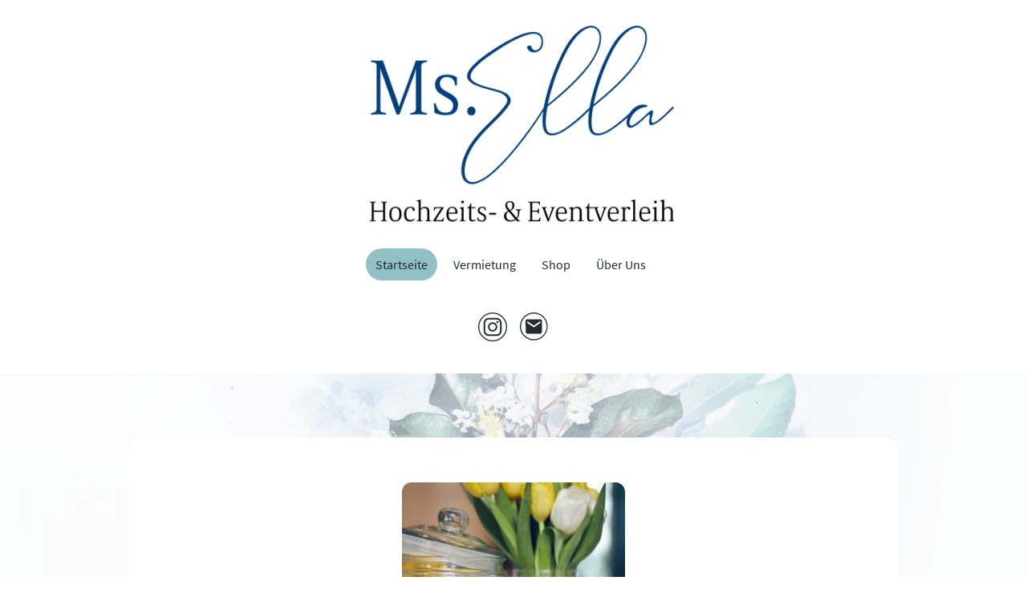

--- FILE ---
content_type: text/html
request_url: https://www.msella.de/
body_size: 13209
content:
<!DOCTYPE html>
<html lang="de">
    <head>
        <title >Startseite</title>
        
        <meta key="content" httpEquiv="Content-Type" content="text/html; charset=UTF-8" />
        <meta name="viewport" content="width=device-width, initial-scale=1.0"/>
        <meta name="generator" content="MyWebsite NOW"/>
        <meta charset="utf-8" />
        <link rel="shortcut icon" href="/favicon.ico?v=1631202154650" type="image/x-icon" />
        <link rel="icon" href="/favicon.ico?v=1631202154650" type="image/x-icon">
        <link rel="apple-touch-icon" sizes="180x180" href="/apple-touch-icon.png?v=1631202154650" type="image/png" />
        <link rel="icon" type="image/png" sizes="32x32" href="/favicon-32x32.png?v=1631202154650" type="image/png" />
        <link rel="icon" type="image/png" sizes="192x192" href="/android-chrome-192x192.png?v=1631202154650" type="image/png" />
        <link rel="icon" type="image/png" sizes="16x16" href="/favicon-16x16.png?v=1631202154650" type="image/png" />
        <link rel="manifest" href="/manifest.json?v=1631202154650">
        <style>.jss17{position:relative;box-sizing:border-box;padding-top:16px;padding-left:8px;padding-right:8px;padding-bottom:16px}.jss17:empty{padding-top:0;padding-left:0;padding-right:0;padding-bottom:0}@media (max-width:767.95px){.jss19{flex-grow:0;max-width:8.333333%;flex-basis:8.333333%}}@media (max-width:767.95px){.jss20{flex-grow:0;max-width:16.666667%;flex-basis:16.666667%}}@media (max-width:767.95px){.jss21{flex-grow:0;max-width:25%;flex-basis:25%}}@media (max-width:767.95px){.jss22{flex-grow:0;max-width:33.333333%;flex-basis:33.333333%}}@media (max-width:767.95px){.jss23{flex-grow:0;max-width:41.666667%;flex-basis:41.666667%}}@media (max-width:767.95px){.jss24{flex-grow:0;max-width:50%;flex-basis:50%}}@media (max-width:767.95px){.jss25{flex-grow:0;max-width:58.333333%;flex-basis:58.333333%}}@media (max-width:767.95px){.jss26{flex-grow:0;max-width:66.666667%;flex-basis:66.666667%}}@media (max-width:767.95px){.jss27{flex-grow:0;max-width:75%;flex-basis:75%}}@media (max-width:767.95px){.jss28{flex-grow:0;max-width:83.333333%;flex-basis:83.333333%}}@media (max-width:767.95px){.jss29{flex-grow:0;max-width:91.666667%;flex-basis:91.666667%}}@media (max-width:767.95px){.jss30{flex-grow:0;max-width:100%;flex-basis:100%}}@media (min-width:768px) and (max-width:1023.95px){.jss31{flex-grow:0;max-width:8.333333%;flex-basis:8.333333%}}@media (min-width:768px) and (max-width:1023.95px){.jss32{flex-grow:0;max-width:16.666667%;flex-basis:16.666667%}}@media (min-width:768px) and (max-width:1023.95px){.jss33{flex-grow:0;max-width:25%;flex-basis:25%}}@media (min-width:768px) and (max-width:1023.95px){.jss34{flex-grow:0;max-width:33.333333%;flex-basis:33.333333%}}@media (min-width:768px) and (max-width:1023.95px){.jss35{flex-grow:0;max-width:41.666667%;flex-basis:41.666667%}}@media (min-width:768px) and (max-width:1023.95px){.jss36{flex-grow:0;max-width:50%;flex-basis:50%}}@media (min-width:768px) and (max-width:1023.95px){.jss37{flex-grow:0;max-width:58.333333%;flex-basis:58.333333%}}@media (min-width:768px) and (max-width:1023.95px){.jss38{flex-grow:0;max-width:66.666667%;flex-basis:66.666667%}}@media (min-width:768px) and (max-width:1023.95px){.jss39{flex-grow:0;max-width:75%;flex-basis:75%}}@media (min-width:768px) and (max-width:1023.95px){.jss40{flex-grow:0;max-width:83.333333%;flex-basis:83.333333%}}@media (min-width:768px) and (max-width:1023.95px){.jss41{flex-grow:0;max-width:91.666667%;flex-basis:91.666667%}}@media (min-width:768px) and (max-width:1023.95px){.jss42{flex-grow:0;max-width:100%;flex-basis:100%}}@media (min-width:1024px){.jss43{flex-grow:0;max-width:8.333333%;flex-basis:8.333333%}}@media (min-width:1024px){.jss44{flex-grow:0;max-width:16.666667%;flex-basis:16.666667%}}@media (min-width:1024px){.jss45{flex-grow:0;max-width:25%;flex-basis:25%}}@media (min-width:1024px){.jss46{flex-grow:0;max-width:33.333333%;flex-basis:33.333333%}}@media (min-width:1024px){.jss47{flex-grow:0;max-width:41.666667%;flex-basis:41.666667%}}@media (min-width:1024px){.jss48{flex-grow:0;max-width:50%;flex-basis:50%}}@media (min-width:1024px){.jss49{flex-grow:0;max-width:58.333333%;flex-basis:58.333333%}}@media (min-width:1024px){.jss50{flex-grow:0;max-width:66.666667%;flex-basis:66.666667%}}@media (min-width:1024px){.jss51{flex-grow:0;max-width:75%;flex-basis:75%}}@media (min-width:1024px){.jss52{flex-grow:0;max-width:83.333333%;flex-basis:83.333333%}}@media (min-width:1024px){.jss53{flex-grow:0;max-width:91.666667%;flex-basis:91.666667%}}@media (min-width:1024px){.jss54{flex-grow:0;max-width:100%;flex-basis:100%}}@media (min-width:0px) and (max-width:767.95px){.jss56{margin-top:32px}}@media (min-width:768px) and (max-width:1023.95px){.jss56{margin-top:32px}}.jss68{display:flex;justify-content:center}@media (min-width:0px) and (max-width:767.95px){.jss68{position:static}}@media (min-width:768px) and (max-width:1023.95px){.jss68{position:static}}.jss119{position:relative;box-sizing:border-box;padding-top:16px;padding-left:8px;padding-right:8px;padding-bottom:16px}.jss119:empty{padding-top:0;padding-left:0;padding-right:0;padding-bottom:0}@media (max-width:767.95px){.jss121{flex-grow:0;max-width:8.333333%;flex-basis:8.333333%}}@media (max-width:767.95px){.jss122{flex-grow:0;max-width:16.666667%;flex-basis:16.666667%}}@media (max-width:767.95px){.jss123{flex-grow:0;max-width:25%;flex-basis:25%}}@media (max-width:767.95px){.jss124{flex-grow:0;max-width:33.333333%;flex-basis:33.333333%}}@media (max-width:767.95px){.jss125{flex-grow:0;max-width:41.666667%;flex-basis:41.666667%}}@media (max-width:767.95px){.jss126{flex-grow:0;max-width:50%;flex-basis:50%}}@media (max-width:767.95px){.jss127{flex-grow:0;max-width:58.333333%;flex-basis:58.333333%}}@media (max-width:767.95px){.jss128{flex-grow:0;max-width:66.666667%;flex-basis:66.666667%}}@media (max-width:767.95px){.jss129{flex-grow:0;max-width:75%;flex-basis:75%}}@media (max-width:767.95px){.jss130{flex-grow:0;max-width:83.333333%;flex-basis:83.333333%}}@media (max-width:767.95px){.jss131{flex-grow:0;max-width:91.666667%;flex-basis:91.666667%}}@media (max-width:767.95px){.jss132{flex-grow:0;max-width:100%;flex-basis:100%}}@media (min-width:768px) and (max-width:1023.95px){.jss133{flex-grow:0;max-width:8.333333%;flex-basis:8.333333%}}@media (min-width:768px) and (max-width:1023.95px){.jss134{flex-grow:0;max-width:16.666667%;flex-basis:16.666667%}}@media (min-width:768px) and (max-width:1023.95px){.jss135{flex-grow:0;max-width:25%;flex-basis:25%}}@media (min-width:768px) and (max-width:1023.95px){.jss136{flex-grow:0;max-width:33.333333%;flex-basis:33.333333%}}@media (min-width:768px) and (max-width:1023.95px){.jss137{flex-grow:0;max-width:41.666667%;flex-basis:41.666667%}}@media (min-width:768px) and (max-width:1023.95px){.jss138{flex-grow:0;max-width:50%;flex-basis:50%}}@media (min-width:768px) and (max-width:1023.95px){.jss139{flex-grow:0;max-width:58.333333%;flex-basis:58.333333%}}@media (min-width:768px) and (max-width:1023.95px){.jss140{flex-grow:0;max-width:66.666667%;flex-basis:66.666667%}}@media (min-width:768px) and (max-width:1023.95px){.jss141{flex-grow:0;max-width:75%;flex-basis:75%}}@media (min-width:768px) and (max-width:1023.95px){.jss142{flex-grow:0;max-width:83.333333%;flex-basis:83.333333%}}@media (min-width:768px) and (max-width:1023.95px){.jss143{flex-grow:0;max-width:91.666667%;flex-basis:91.666667%}}@media (min-width:768px) and (max-width:1023.95px){.jss144{flex-grow:0;max-width:100%;flex-basis:100%}}@media (min-width:1024px){.jss145{flex-grow:0;max-width:8.333333%;flex-basis:8.333333%}}@media (min-width:1024px){.jss146{flex-grow:0;max-width:16.666667%;flex-basis:16.666667%}}@media (min-width:1024px){.jss147{flex-grow:0;max-width:25%;flex-basis:25%}}@media (min-width:1024px){.jss148{flex-grow:0;max-width:33.333333%;flex-basis:33.333333%}}@media (min-width:1024px){.jss149{flex-grow:0;max-width:41.666667%;flex-basis:41.666667%}}@media (min-width:1024px){.jss150{flex-grow:0;max-width:50%;flex-basis:50%}}@media (min-width:1024px){.jss151{flex-grow:0;max-width:58.333333%;flex-basis:58.333333%}}@media (min-width:1024px){.jss152{flex-grow:0;max-width:66.666667%;flex-basis:66.666667%}}@media (min-width:1024px){.jss153{flex-grow:0;max-width:75%;flex-basis:75%}}@media (min-width:1024px){.jss154{flex-grow:0;max-width:83.333333%;flex-basis:83.333333%}}@media (min-width:1024px){.jss155{flex-grow:0;max-width:91.666667%;flex-basis:91.666667%}}@media (min-width:1024px){.jss156{flex-grow:0;max-width:100%;flex-basis:100%}}.jss157{padding:40px;border-radius:16px;background-color:#fff}.jss187{position:relative;box-sizing:border-box;padding-top:16px;padding-left:8px;padding-right:8px;padding-bottom:16px}.jss187:empty{padding-top:0;padding-left:0;padding-right:0;padding-bottom:0}@media (max-width:767.95px){.jss189{flex-grow:0;max-width:8.333333%;flex-basis:8.333333%}}@media (max-width:767.95px){.jss190{flex-grow:0;max-width:16.666667%;flex-basis:16.666667%}}@media (max-width:767.95px){.jss191{flex-grow:0;max-width:25%;flex-basis:25%}}@media (max-width:767.95px){.jss192{flex-grow:0;max-width:33.333333%;flex-basis:33.333333%}}@media (max-width:767.95px){.jss193{flex-grow:0;max-width:41.666667%;flex-basis:41.666667%}}@media (max-width:767.95px){.jss194{flex-grow:0;max-width:50%;flex-basis:50%}}@media (max-width:767.95px){.jss195{flex-grow:0;max-width:58.333333%;flex-basis:58.333333%}}@media (max-width:767.95px){.jss196{flex-grow:0;max-width:66.666667%;flex-basis:66.666667%}}@media (max-width:767.95px){.jss197{flex-grow:0;max-width:75%;flex-basis:75%}}@media (max-width:767.95px){.jss198{flex-grow:0;max-width:83.333333%;flex-basis:83.333333%}}@media (max-width:767.95px){.jss199{flex-grow:0;max-width:91.666667%;flex-basis:91.666667%}}@media (max-width:767.95px){.jss200{flex-grow:0;max-width:100%;flex-basis:100%}}@media (min-width:768px) and (max-width:1023.95px){.jss201{flex-grow:0;max-width:8.333333%;flex-basis:8.333333%}}@media (min-width:768px) and (max-width:1023.95px){.jss202{flex-grow:0;max-width:16.666667%;flex-basis:16.666667%}}@media (min-width:768px) and (max-width:1023.95px){.jss203{flex-grow:0;max-width:25%;flex-basis:25%}}@media (min-width:768px) and (max-width:1023.95px){.jss204{flex-grow:0;max-width:33.333333%;flex-basis:33.333333%}}@media (min-width:768px) and (max-width:1023.95px){.jss205{flex-grow:0;max-width:41.666667%;flex-basis:41.666667%}}@media (min-width:768px) and (max-width:1023.95px){.jss206{flex-grow:0;max-width:50%;flex-basis:50%}}@media (min-width:768px) and (max-width:1023.95px){.jss207{flex-grow:0;max-width:58.333333%;flex-basis:58.333333%}}@media (min-width:768px) and (max-width:1023.95px){.jss208{flex-grow:0;max-width:66.666667%;flex-basis:66.666667%}}@media (min-width:768px) and (max-width:1023.95px){.jss209{flex-grow:0;max-width:75%;flex-basis:75%}}@media (min-width:768px) and (max-width:1023.95px){.jss210{flex-grow:0;max-width:83.333333%;flex-basis:83.333333%}}@media (min-width:768px) and (max-width:1023.95px){.jss211{flex-grow:0;max-width:91.666667%;flex-basis:91.666667%}}@media (min-width:768px) and (max-width:1023.95px){.jss212{flex-grow:0;max-width:100%;flex-basis:100%}}@media (min-width:1024px){.jss213{flex-grow:0;max-width:8.333333%;flex-basis:8.333333%}}@media (min-width:1024px){.jss214{flex-grow:0;max-width:16.666667%;flex-basis:16.666667%}}@media (min-width:1024px){.jss215{flex-grow:0;max-width:25%;flex-basis:25%}}@media (min-width:1024px){.jss216{flex-grow:0;max-width:33.333333%;flex-basis:33.333333%}}@media (min-width:1024px){.jss217{flex-grow:0;max-width:41.666667%;flex-basis:41.666667%}}@media (min-width:1024px){.jss218{flex-grow:0;max-width:50%;flex-basis:50%}}@media (min-width:1024px){.jss219{flex-grow:0;max-width:58.333333%;flex-basis:58.333333%}}@media (min-width:1024px){.jss220{flex-grow:0;max-width:66.666667%;flex-basis:66.666667%}}@media (min-width:1024px){.jss221{flex-grow:0;max-width:75%;flex-basis:75%}}@media (min-width:1024px){.jss222{flex-grow:0;max-width:83.333333%;flex-basis:83.333333%}}@media (min-width:1024px){.jss223{flex-grow:0;max-width:91.666667%;flex-basis:91.666667%}}@media (min-width:1024px){.jss224{flex-grow:0;max-width:100%;flex-basis:100%}}.jss274{position:relative;box-sizing:border-box;padding-top:16px;padding-left:8px;padding-right:8px;padding-bottom:16px}.jss274:empty{padding-top:0;padding-left:0;padding-right:0;padding-bottom:0}@media (max-width:767.95px){.jss276{flex-grow:0;max-width:8.333333%;flex-basis:8.333333%}}@media (max-width:767.95px){.jss277{flex-grow:0;max-width:16.666667%;flex-basis:16.666667%}}@media (max-width:767.95px){.jss278{flex-grow:0;max-width:25%;flex-basis:25%}}@media (max-width:767.95px){.jss279{flex-grow:0;max-width:33.333333%;flex-basis:33.333333%}}@media (max-width:767.95px){.jss280{flex-grow:0;max-width:41.666667%;flex-basis:41.666667%}}@media (max-width:767.95px){.jss281{flex-grow:0;max-width:50%;flex-basis:50%}}@media (max-width:767.95px){.jss282{flex-grow:0;max-width:58.333333%;flex-basis:58.333333%}}@media (max-width:767.95px){.jss283{flex-grow:0;max-width:66.666667%;flex-basis:66.666667%}}@media (max-width:767.95px){.jss284{flex-grow:0;max-width:75%;flex-basis:75%}}@media (max-width:767.95px){.jss285{flex-grow:0;max-width:83.333333%;flex-basis:83.333333%}}@media (max-width:767.95px){.jss286{flex-grow:0;max-width:91.666667%;flex-basis:91.666667%}}@media (max-width:767.95px){.jss287{flex-grow:0;max-width:100%;flex-basis:100%}}@media (min-width:768px) and (max-width:1023.95px){.jss288{flex-grow:0;max-width:8.333333%;flex-basis:8.333333%}}@media (min-width:768px) and (max-width:1023.95px){.jss289{flex-grow:0;max-width:16.666667%;flex-basis:16.666667%}}@media (min-width:768px) and (max-width:1023.95px){.jss290{flex-grow:0;max-width:25%;flex-basis:25%}}@media (min-width:768px) and (max-width:1023.95px){.jss291{flex-grow:0;max-width:33.333333%;flex-basis:33.333333%}}@media (min-width:768px) and (max-width:1023.95px){.jss292{flex-grow:0;max-width:41.666667%;flex-basis:41.666667%}}@media (min-width:768px) and (max-width:1023.95px){.jss293{flex-grow:0;max-width:50%;flex-basis:50%}}@media (min-width:768px) and (max-width:1023.95px){.jss294{flex-grow:0;max-width:58.333333%;flex-basis:58.333333%}}@media (min-width:768px) and (max-width:1023.95px){.jss295{flex-grow:0;max-width:66.666667%;flex-basis:66.666667%}}@media (min-width:768px) and (max-width:1023.95px){.jss296{flex-grow:0;max-width:75%;flex-basis:75%}}@media (min-width:768px) and (max-width:1023.95px){.jss297{flex-grow:0;max-width:83.333333%;flex-basis:83.333333%}}@media (min-width:768px) and (max-width:1023.95px){.jss298{flex-grow:0;max-width:91.666667%;flex-basis:91.666667%}}@media (min-width:768px) and (max-width:1023.95px){.jss299{flex-grow:0;max-width:100%;flex-basis:100%}}@media (min-width:1024px){.jss300{flex-grow:0;max-width:8.333333%;flex-basis:8.333333%}}@media (min-width:1024px){.jss301{flex-grow:0;max-width:16.666667%;flex-basis:16.666667%}}@media (min-width:1024px){.jss302{flex-grow:0;max-width:25%;flex-basis:25%}}@media (min-width:1024px){.jss303{flex-grow:0;max-width:33.333333%;flex-basis:33.333333%}}@media (min-width:1024px){.jss304{flex-grow:0;max-width:41.666667%;flex-basis:41.666667%}}@media (min-width:1024px){.jss305{flex-grow:0;max-width:50%;flex-basis:50%}}@media (min-width:1024px){.jss306{flex-grow:0;max-width:58.333333%;flex-basis:58.333333%}}@media (min-width:1024px){.jss307{flex-grow:0;max-width:66.666667%;flex-basis:66.666667%}}@media (min-width:1024px){.jss308{flex-grow:0;max-width:75%;flex-basis:75%}}@media (min-width:1024px){.jss309{flex-grow:0;max-width:83.333333%;flex-basis:83.333333%}}@media (min-width:1024px){.jss310{flex-grow:0;max-width:91.666667%;flex-basis:91.666667%}}@media (min-width:1024px){.jss311{flex-grow:0;max-width:100%;flex-basis:100%}}.jss338{position:relative;box-sizing:border-box;padding-top:16px;padding-left:8px;padding-right:8px;padding-bottom:16px}.jss338:empty{padding-top:0;padding-left:0;padding-right:0;padding-bottom:0}@media (max-width:767.95px){.jss340{flex-grow:0;max-width:8.333333%;flex-basis:8.333333%}}@media (max-width:767.95px){.jss341{flex-grow:0;max-width:16.666667%;flex-basis:16.666667%}}@media (max-width:767.95px){.jss342{flex-grow:0;max-width:25%;flex-basis:25%}}@media (max-width:767.95px){.jss343{flex-grow:0;max-width:33.333333%;flex-basis:33.333333%}}@media (max-width:767.95px){.jss344{flex-grow:0;max-width:41.666667%;flex-basis:41.666667%}}@media (max-width:767.95px){.jss345{flex-grow:0;max-width:50%;flex-basis:50%}}@media (max-width:767.95px){.jss346{flex-grow:0;max-width:58.333333%;flex-basis:58.333333%}}@media (max-width:767.95px){.jss347{flex-grow:0;max-width:66.666667%;flex-basis:66.666667%}}@media (max-width:767.95px){.jss348{flex-grow:0;max-width:75%;flex-basis:75%}}@media (max-width:767.95px){.jss349{flex-grow:0;max-width:83.333333%;flex-basis:83.333333%}}@media (max-width:767.95px){.jss350{flex-grow:0;max-width:91.666667%;flex-basis:91.666667%}}@media (max-width:767.95px){.jss351{flex-grow:0;max-width:100%;flex-basis:100%}}@media (min-width:768px) and (max-width:1023.95px){.jss352{flex-grow:0;max-width:8.333333%;flex-basis:8.333333%}}@media (min-width:768px) and (max-width:1023.95px){.jss353{flex-grow:0;max-width:16.666667%;flex-basis:16.666667%}}@media (min-width:768px) and (max-width:1023.95px){.jss354{flex-grow:0;max-width:25%;flex-basis:25%}}@media (min-width:768px) and (max-width:1023.95px){.jss355{flex-grow:0;max-width:33.333333%;flex-basis:33.333333%}}@media (min-width:768px) and (max-width:1023.95px){.jss356{flex-grow:0;max-width:41.666667%;flex-basis:41.666667%}}@media (min-width:768px) and (max-width:1023.95px){.jss357{flex-grow:0;max-width:50%;flex-basis:50%}}@media (min-width:768px) and (max-width:1023.95px){.jss358{flex-grow:0;max-width:58.333333%;flex-basis:58.333333%}}@media (min-width:768px) and (max-width:1023.95px){.jss359{flex-grow:0;max-width:66.666667%;flex-basis:66.666667%}}@media (min-width:768px) and (max-width:1023.95px){.jss360{flex-grow:0;max-width:75%;flex-basis:75%}}@media (min-width:768px) and (max-width:1023.95px){.jss361{flex-grow:0;max-width:83.333333%;flex-basis:83.333333%}}@media (min-width:768px) and (max-width:1023.95px){.jss362{flex-grow:0;max-width:91.666667%;flex-basis:91.666667%}}@media (min-width:768px) and (max-width:1023.95px){.jss363{flex-grow:0;max-width:100%;flex-basis:100%}}@media (min-width:1024px){.jss364{flex-grow:0;max-width:8.333333%;flex-basis:8.333333%}}@media (min-width:1024px){.jss365{flex-grow:0;max-width:16.666667%;flex-basis:16.666667%}}@media (min-width:1024px){.jss366{flex-grow:0;max-width:25%;flex-basis:25%}}@media (min-width:1024px){.jss367{flex-grow:0;max-width:33.333333%;flex-basis:33.333333%}}@media (min-width:1024px){.jss368{flex-grow:0;max-width:41.666667%;flex-basis:41.666667%}}@media (min-width:1024px){.jss369{flex-grow:0;max-width:50%;flex-basis:50%}}@media (min-width:1024px){.jss370{flex-grow:0;max-width:58.333333%;flex-basis:58.333333%}}@media (min-width:1024px){.jss371{flex-grow:0;max-width:66.666667%;flex-basis:66.666667%}}@media (min-width:1024px){.jss372{flex-grow:0;max-width:75%;flex-basis:75%}}@media (min-width:1024px){.jss373{flex-grow:0;max-width:83.333333%;flex-basis:83.333333%}}@media (min-width:1024px){.jss374{flex-grow:0;max-width:91.666667%;flex-basis:91.666667%}}@media (min-width:1024px){.jss375{flex-grow:0;max-width:100%;flex-basis:100%}}.jss8{width:100%;position:relative;box-sizing:border-box}.jss9{max-width:960px;margin-left:auto;margin-right:auto}@media screen and (min-width:1024){.jss9{max-width:976px}.jss10{left:-8px;width:calc(100% + 16px)}.jss11{padding-left:8px;padding-right:8px}}.jss12{display:block}.jss13{display:flex;flex-wrap:wrap}.jss11{padding-left:16px;padding-right:16px}.jss15{padding:16px}@media (min-width:0px) and (max-width:767.95px){.jss67{position:static}}@media (min-width:768px) and (max-width:1023.95px){.jss67{position:static}}.jss110{width:100%;position:relative;box-sizing:border-box}.jss111{max-width:960px;margin-left:auto;margin-right:auto}@media screen and (min-width:1024){.jss111{max-width:976px}.jss112{left:-8px;width:calc(100% + 16px)}.jss113{padding-left:8px;padding-right:8px}}.jss114{display:block}.jss115{display:flex;flex-wrap:wrap}.jss113{padding-left:16px;padding-right:16px}.jss117{padding-top:80px;padding-bottom:80px}.jss178{width:100%;position:relative;box-sizing:border-box}.jss179{max-width:960px;margin-left:auto;margin-right:auto}@media screen and (min-width:1024){.jss179{max-width:976px}.jss180{left:-8px;width:calc(100% + 16px)}.jss181{padding-left:8px;padding-right:8px}}.jss182{display:block}.jss183{display:flex;flex-wrap:wrap}.jss181{padding-left:16px;padding-right:16px}.jss185{padding-top:32px;padding-bottom:32px}.jss264{width:100%;position:relative;box-sizing:border-box}.jss265{max-width:960px;margin-left:auto;margin-right:auto}@media screen and (min-width:1024){.jss265{max-width:976px}.jss266{left:-8px;width:calc(100% + 16px)}.jss267{padding-left:8px;padding-right:8px}}.jss268{display:block}.jss269{display:flex;flex-wrap:wrap}.jss267{padding-left:16px;padding-right:16px}.jss271{display:flex;padding-top:32px;flex-direction:column;padding-bottom:32px;justify-content:center}.jss329{width:100%;position:relative;box-sizing:border-box}.jss330{max-width:960px;margin-left:auto;margin-right:auto}@media screen and (min-width:1024){.jss330{max-width:976px}.jss331{left:-8px;width:calc(100% + 16px)}.jss332{padding-left:8px;padding-right:8px}}.jss333{display:block}.jss334{display:flex;flex-wrap:wrap}.jss332{padding-left:16px;padding-right:16px}.jss336{padding:16px}.jss176{color:#242b2c;font-size:16px;word-wrap:break-word;font-family:SourceSansPro;font-weight:400;overflow-wrap:break-word}.jss176 a{color:#91c1c7}.jss233{color:#242b2c;font-size:16px;word-wrap:break-word;font-family:SourceSansPro;font-weight:400;overflow-wrap:break-word}.jss233 a{color:#f4a57d}.jss323{color:#242b2c;font-size:16px;word-wrap:break-word;font-family:SourceSansPro;font-weight:400;overflow-wrap:break-word}.jss323 a{color:#91c1c7}.jss420{color:#fff;font-size:16px;word-wrap:break-word;font-family:SourceSansPro;font-weight:400;overflow-wrap:break-word}.jss420 a{color:#7ba5aa}.jss436{color:#242b2c;font-size:16px;word-wrap:break-word;font-family:SourceSansPro;font-weight:400;overflow-wrap:break-word}.jss436 a{color:#f4a57d}.jss65 .theming-theme-accent1{color:#f4a57d}.jss65 .theming-theme-accent2{color:#edb496}.jss65 .theming-theme-accent3{color:#91c1c7}.jss65 .theming-theme-light{color:#e2e2e2}.jss65 .theming-theme-dark{color:#242b2c}.jss65 .theming-basic-Grey{color:#777}.jss65 .theming-basic-Red{color:#e0110c}.jss65 .theming-basic-Orange{color:#e96f05}.jss65 .theming-basic-Yellow{color:#f2c200}.jss65 .theming-basic-Green{color:#258d14}.jss65 .theming-basic-Cyan{color:#00bbde}.jss65 .theming-basic-Blue{color:#1414c9}.jss65 .theming-basic-Purple{color:#941196}.jss173 .theming-theme-accent1{color:#f4a57d}.jss173 .theming-theme-accent2{color:#edb496}.jss173 .theming-theme-accent3{color:#91c1c7}.jss173 .theming-theme-light{color:#e2e2e2}.jss173 .theming-theme-dark{color:#242b2c}.jss173 .theming-basic-Grey{color:#777}.jss173 .theming-basic-Red{color:#e0110c}.jss173 .theming-basic-Orange{color:#e96f05}.jss173 .theming-basic-Yellow{color:#f2c200}.jss173 .theming-basic-Green{color:#258d14}.jss173 .theming-basic-Cyan{color:#00bbde}.jss173 .theming-basic-Blue{color:#1414c9}.jss173 .theming-basic-Purple{color:#941196}.jss230 .theming-theme-accent1{color:#f4a57d}.jss230 .theming-theme-accent2{color:#edb496}.jss230 .theming-theme-accent3{color:#91c1c7}.jss230 .theming-theme-light{color:#e2e2e2}.jss230 .theming-theme-dark{color:#242b2c}.jss230 .theming-basic-Grey{color:#777}.jss230 .theming-basic-Red{color:#e0110c}.jss230 .theming-basic-Orange{color:#e96f05}.jss230 .theming-basic-Yellow{color:#f2c200}.jss230 .theming-basic-Green{color:#258d14}.jss230 .theming-basic-Cyan{color:#00bbde}.jss230 .theming-basic-Blue{color:#1414c9}.jss230 .theming-basic-Purple{color:#941196}.jss324 .theming-theme-accent1{color:#f4a57d}.jss324 .theming-theme-accent2{color:#edb496}.jss324 .theming-theme-accent3{color:#91c1c7}.jss324 .theming-theme-light{color:#e2e2e2}.jss324 .theming-theme-dark{color:#242b2c}.jss324 .theming-basic-Grey{color:#777}.jss324 .theming-basic-Red{color:#e0110c}.jss324 .theming-basic-Orange{color:#e96f05}.jss324 .theming-basic-Yellow{color:#f2c200}.jss324 .theming-basic-Green{color:#258d14}.jss324 .theming-basic-Cyan{color:#00bbde}.jss324 .theming-basic-Blue{color:#1414c9}.jss324 .theming-basic-Purple{color:#941196}.jss386 .theming-theme-accent1{color:#e58645}.jss386 .theming-theme-accent2{color:#d68d5c}.jss386 .theming-theme-accent3{color:#7ba5aa}.jss386 .theming-theme-light{color:#fff}.jss386 .theming-theme-dark{color:#242b2c}.jss386 .theming-basic-Grey{color:#777}.jss386 .theming-basic-Red{color:#e0110c}.jss386 .theming-basic-Orange{color:#e96f05}.jss386 .theming-basic-Yellow{color:#c09900}.jss386 .theming-basic-Green{color:#258d14}.jss386 .theming-basic-Cyan{color:#00accd}.jss386 .theming-basic-Blue{color:#1414c9}.jss386 .theming-basic-Purple{color:#941196}.jss429{cursor:pointer;display:inline-block;padding:8px;font-size:16px;word-wrap:break-word;margin-top:8px;word-break:break-word;font-family:SourceSansPro;font-weight:400;border-radius:8px;margin-bottom:8px;overflow-wrap:break-word;text-decoration:none}.jss433{color:#242b2c;border:1px solid #91c1c7;background-color:#91c1c7}.jss434{color:#91c1c7;border:1px solid #91c1c7;background-color:transparent}.jss435{color:#91c1c7;border:1px solid transparent;background-color:transparent}.jss441{color:#242b2c;border:1px solid #91c1c7;background-color:#91c1c7}.jss442{color:#91c1c7;border:1px solid #91c1c7;background-color:transparent}.jss443{color:#91c1c7;border:1px solid transparent;background-color:transparent}.jss64 h1{color:#f4a57d;font-size:40px;word-wrap:break-word;font-family:PlayfairDisplay;font-weight:400;overflow-wrap:break-word}.jss64 h2{color:#f4a57d;font-size:33px;word-wrap:break-word;font-family:PlayfairDisplay;font-weight:400;overflow-wrap:break-word}.jss64 h3{color:#f4a57d;font-size:28px;word-wrap:break-word;font-family:PlayfairDisplay;font-weight:400;overflow-wrap:break-word}.jss64 h4{color:#f4a57d;font-size:23px;word-wrap:break-word;font-family:PlayfairDisplay;font-weight:400;overflow-wrap:break-word}.jss64 h5{color:#242b2c;font-size:19px;word-wrap:break-word;font-family:PlayfairDisplay;font-weight:400;overflow-wrap:break-word}.jss64 h6{color:#242b2c;font-size:16px;word-wrap:break-word;font-family:PlayfairDisplay;font-weight:400;overflow-wrap:break-word}.jss64 a{color:#f4a57d}.jss172 h1{color:#91c1c7;font-size:40px;word-wrap:break-word;font-family:PlayfairDisplay;font-weight:400;overflow-wrap:break-word}.jss172 h2{color:#91c1c7;font-size:33px;word-wrap:break-word;font-family:PlayfairDisplay;font-weight:400;overflow-wrap:break-word}.jss172 h3{color:#91c1c7;font-size:28px;word-wrap:break-word;font-family:PlayfairDisplay;font-weight:400;overflow-wrap:break-word}.jss172 h4{color:#91c1c7;font-size:23px;word-wrap:break-word;font-family:PlayfairDisplay;font-weight:400;overflow-wrap:break-word}.jss172 h5{color:#242b2c;font-size:19px;word-wrap:break-word;font-family:PlayfairDisplay;font-weight:400;overflow-wrap:break-word}.jss172 h6{color:#242b2c;font-size:16px;word-wrap:break-word;font-family:PlayfairDisplay;font-weight:400;overflow-wrap:break-word}.jss172 a{color:#91c1c7}.jss229 h1{color:#f4a57d;font-size:40px;word-wrap:break-word;font-family:PlayfairDisplay;font-weight:400;overflow-wrap:break-word}.jss229 h2{color:#f4a57d;font-size:33px;word-wrap:break-word;font-family:PlayfairDisplay;font-weight:400;overflow-wrap:break-word}.jss229 h3{color:#f4a57d;font-size:28px;word-wrap:break-word;font-family:PlayfairDisplay;font-weight:400;overflow-wrap:break-word}.jss229 h4{color:#f4a57d;font-size:23px;word-wrap:break-word;font-family:PlayfairDisplay;font-weight:400;overflow-wrap:break-word}.jss229 h5{color:#242b2c;font-size:19px;word-wrap:break-word;font-family:PlayfairDisplay;font-weight:400;overflow-wrap:break-word}.jss229 h6{color:#242b2c;font-size:16px;word-wrap:break-word;font-family:PlayfairDisplay;font-weight:400;overflow-wrap:break-word}.jss229 a{color:#f4a57d}.jss385 h1{color:#7ba5aa;font-size:40px;word-wrap:break-word;font-family:PlayfairDisplay;font-weight:400;overflow-wrap:break-word}.jss385 h2{color:#7ba5aa;font-size:33px;word-wrap:break-word;font-family:PlayfairDisplay;font-weight:400;overflow-wrap:break-word}.jss385 h3{color:#7ba5aa;font-size:28px;word-wrap:break-word;font-family:PlayfairDisplay;font-weight:400;overflow-wrap:break-word}.jss385 h4{color:#7ba5aa;font-size:23px;word-wrap:break-word;font-family:PlayfairDisplay;font-weight:400;overflow-wrap:break-word}.jss385 h5{color:#fff;font-size:19px;word-wrap:break-word;font-family:PlayfairDisplay;font-weight:400;overflow-wrap:break-word}.jss385 h6{color:#fff;font-size:16px;word-wrap:break-word;font-family:PlayfairDisplay;font-weight:400;overflow-wrap:break-word}.jss385 a{color:#7ba5aa}.jss164{display:flex}.jss165{height:0;overflow:hidden;box-sizing:content-box}.jss166{width:100%;display:block}.jss167{display:block}.jss167 img{border:none}.jss237{display:flex;position:relative;min-width:0;flex-direction:column}.jss238{position:relative;padding-bottom:100%}.jss240{display:block}.jss240 img{border:none}.jss241{top:50%;left:50%;width:100%;height:100%;position:absolute;transform:translate(-50%,-50%);-o-object-fit:cover;object-fit:cover}.jss244{column-break-inside:avoid}.jss245{display:inline-block}.jss246{width:100%;height:0;overflow:hidden;box-sizing:content-box}.jss247{overflow:hidden}.jss247 span{width:100%;text-overflow:ellipsis}.jss248{width:100%}.jss250{transform:translateX(0)!important}.jss251{width:100%;height:auto}.jss252{margin-bottom:1rem}.jss253{margin-bottom:2.5em}.jss254{top:0;left:0;width:100%;bottom:0;cursor:pointer;position:absolute}.jss255{height:100%;display:block}.jss256{display:flex;min-height:500px;align-items:center;justify-content:center}.jss256 p{font-size:23px;word-wrap:break-word;font-family:PlayfairDisplay;font-weight:400;overflow-wrap:break-word}.jss257{gap:16px;display:grid;grid-template-rows:repeat(1,1fr);grid-template-columns:repeat(4,1fr)}.jss258{display:-ms-grid;-ms-grid-rows:1fr;-ms-grid-columns:1fr 16px 1fr 16px 1fr 16px 1fr}.jss259{color:#242b2c;width:100%;margin:0;display:flex;padding:4px 0;font-size:16px;word-wrap:break-word;min-height:2.4em;align-items:flex-start;font-family:SourceSansPro;font-weight:400;overflow-wrap:break-word;justify-content:center}.jss259>span{width:90%;height:1.4em;overflow:hidden;margin-top:4px;text-align:center;line-height:1.4em;margin-left:0;white-space:nowrap;margin-right:0;margin-bottom:0;text-overflow:ellipsis}.jss260{-moz-columns:4;columns:4;-moz-column-gap:16px;column-gap:16px}.jss261{position:relative;box-shadow:0 1px 8px 0 rgb(0 0 0 / 10%),0 3px 4px 0 rgb(0 0 0 / 6%),0 3px 3px -2px rgb(0 0 0 / 4%);-moz-column-break-inside:avoid;break-inside:avoid;margin-bottom:16px;-webkit-transform:translateZ(0);page-break-inside:avoid;-webkit-column-break-inside:avoid}@media (max-width:767.95px){.jss257{grid-template-rows:repeat(2,1fr);grid-template-columns:repeat(2,1fr)}.jss260{-moz-columns:2 auto;columns:2 auto}}.jss60{height:0;overflow:hidden;box-sizing:content-box}.jss60 .jss62{display:block}.jss60 .jss62 img{border:none}.jss61{display:block}.jss62{text-decoration:none}.jss63{width:100%;display:block}.jss381{height:0;overflow:hidden;box-sizing:content-box}.jss381 .jss383{display:block}.jss381 .jss383 img{border:none}.jss382{display:block}.jss383{text-decoration:none}.jss384{width:100%;display:block}.jss70{display:flex;font-size:16px;word-wrap:break-word;align-items:center;font-family:SourceSansPro;font-weight:400;overflow-wrap:break-word;justify-content:center}@media (min-width:1024px){.jss71{display:none}.jss72{display:none}.jss73{display:flex}.jss74{display:none}.jss75{overflow:hidden;max-width:300px;white-space:nowrap;text-overflow:ellipsis}}.jss73{margin:0;padding:0;flex-wrap:wrap;align-items:center;list-style-type:none}.jss73 a{color:inherit;cursor:pointer;text-decoration:none}.jss76{right:0;bottom:0;margin:0;display:none;padding:24px;z-index:1300;position:absolute;transform:translate(0,100%);box-shadow:0 5px 6px -3px rgba(0,0,0,.1),0 9px 12px 1px rgba(0,0,0,.06),0 3px 16px 2px rgba(0,0,0,.04);max-height:500px;overflow-y:auto;text-align:center;list-style-type:none;background-color:#fff}.jss76 .jss75{padding:0;margin-bottom:4px}.jss76 .jss75 a{display:block;padding:12px}.jss77{position:relative}.jss77.jss75{overflow:visible}.jss77:hover .jss76{display:block}.jss78{fill:currentColor;color:inherit;cursor:pointer;padding-left:16px;padding-right:16px}.jss79{vertical-align:middle}.jss75{color:#242b2c;border-color:transparent;border-style:solid;border-width:2px;margin-right:8px}.jss75 a{display:block;padding:8px 10px}.jss83{border-radius:0}.jss84{border-radius:4px}.jss85{border-radius:100px}.jss86{font-size:18px}.jss86 .jss79{height:18px}.jss87{font-size:16px}.jss87 .jss79{height:16px}.jss88{font-size:14px}.jss88 .jss79{height:14px}@media (max-width:1023.95px){.jss70{display:block;position:relative;margin-top:-16px}.jss74{width:0}.jss73{display:none;background:#fff;text-align:center}.jss73 .jss75{width:100%;border:none;margin:0;padding:0}.jss73 a{width:inherit;display:inline-block;padding:12px;word-break:break-all;line-height:20px}.jss78{display:none!important}.jss76{left:0;display:block;padding:0;position:static;transform:none;box-shadow:none;max-height:unset}.jss72{top:16px;right:0;width:24px;height:24px;display:block;z-index:201;position:absolute}.jss71{top:16px;right:0;width:24px;cursor:pointer;height:24px;margin:0;display:block;opacity:0;z-index:202;position:absolute}.jss71:checked+.jss72+.jss73{left:0;width:100%;display:block;padding:64px 0;z-index:200;position:fixed;box-shadow:0 12px 12px -12px rgba(0,0,0,.4);max-height:568px;overflow-y:auto;margin-bottom:-16px}.jss71:checked+.jss72+.jss73+.jss74{top:0;left:0;width:100%;height:100%;display:block;z-index:199;position:fixed;background:linear-gradient(to bottom,rgba(0,0,0,0) 0,rgba(0,0,0,0) 20%,rgba(0,0,0,.4) 20%,rgba(0,0,0,.4) 100%)}.jss71:checked+.jss72 .jss93{display:none}.jss71:checked+.jss72 .jss92{display:block}.jss90{fill:#242b2c;cursor:pointer}.jss91{width:24px;height:24px;position:relative}.jss92{display:none}}.jss94:hover{background-color:rgba(145,193,199,.1)}.jss95:hover{border-color:rgba(145,193,199,.1)}.jss96:hover{border-radius:0;background-color:rgba(145,193,199,.05)}.jss97.jss96{color:#91c1c7;border-radius:0;border-bottom-color:#91c1c7}.jss97.jss95{border-color:#91c1c7}.jss97.jss94{color:#242b2c;background-color:#91c1c7}.jss97.jss95>a{color:#91c1c7}.jss391{display:flex;font-size:16px;word-wrap:break-word;align-items:center;font-family:SourceSansPro;font-weight:400;overflow-wrap:break-word;justify-content:center}@media (min-width:1024px){.jss392{display:none}.jss393{display:none}.jss394{display:flex}.jss395{display:none}.jss396{overflow:hidden;max-width:300px;white-space:nowrap;text-overflow:ellipsis}}.jss394{margin:0;padding:0;flex-wrap:wrap;align-items:center;list-style-type:none}.jss394 a{color:inherit;cursor:pointer;text-decoration:none}.jss397{right:0;bottom:0;margin:0;display:none;padding:24px;z-index:1300;position:absolute;transform:translate(0,100%);box-shadow:0 5px 6px -3px rgba(0,0,0,.1),0 9px 12px 1px rgba(0,0,0,.06),0 3px 16px 2px rgba(0,0,0,.04);max-height:500px;overflow-y:auto;text-align:center;list-style-type:none;background-color:#91c1c7}.jss397 .jss396{padding:0;margin-bottom:4px}.jss397 .jss396 a{display:block;padding:12px}.jss398{position:relative}.jss398.jss396{overflow:visible}.jss398:hover .jss397{display:block}.jss399{fill:currentColor;color:inherit;cursor:pointer;padding-left:16px;padding-right:16px}.jss400{vertical-align:middle}.jss396{color:#242b2c;border-color:transparent;border-style:solid;border-width:2px;margin-right:8px}.jss396 a{display:block;padding:8px 10px}.jss404{border-radius:0}.jss405{border-radius:4px}.jss406{border-radius:100px}.jss407{font-size:18px}.jss407 .jss400{height:18px}.jss408{font-size:16px}.jss408 .jss400{height:16px}.jss409{font-size:14px}.jss409 .jss400{height:14px}@media (max-width:1023.95px){.jss391{display:block;position:relative;margin-top:-16px}.jss395{width:0}.jss394{display:none;background:#91c1c7;text-align:center}.jss394 .jss396{width:100%;border:none;margin:0;padding:0}.jss394 a{width:inherit;display:inline-block;padding:12px;word-break:break-all;line-height:20px}.jss399{display:none!important}.jss397{left:0;display:block;padding:0;position:static;transform:none;box-shadow:none;max-height:unset}.jss393{top:16px;right:0;width:24px;height:24px;display:block;z-index:201;position:absolute}.jss392{top:16px;right:0;width:24px;cursor:pointer;height:24px;margin:0;display:block;opacity:0;z-index:202;position:absolute}.jss392:checked+.jss393+.jss394{left:0;width:100%;display:block;padding:64px 0;z-index:200;position:fixed;box-shadow:0 12px 12px -12px rgba(0,0,0,.4);max-height:568px;overflow-y:auto;margin-bottom:-16px}.jss392:checked+.jss393+.jss394+.jss395{top:0;left:0;width:100%;height:100%;display:block;z-index:199;position:fixed;background:linear-gradient(to bottom,rgba(0,0,0,0) 0,rgba(0,0,0,0) 20%,rgba(0,0,0,.4) 20%,rgba(0,0,0,.4) 100%)}.jss392:checked+.jss393 .jss414{display:none}.jss392:checked+.jss393 .jss413{display:block}.jss411{fill:#242b2c;cursor:pointer}.jss412{width:24px;height:24px;position:relative}.jss413{display:none}}.jss415:hover{background-color:rgba(255,255,255,.1)}.jss416:hover{border-color:rgba(255,255,255,.1)}.jss417:hover{border-radius:0;background-color:rgba(255,255,255,.05)}.jss418.jss417{color:#fff;border-radius:0;border-bottom-color:#fff}.jss418.jss416{border-color:#fff}.jss418.jss415{color:#242b2c;background-color:#fff}.jss418.jss416>a{color:#fff}.jss105{display:flex;flex-wrap:wrap;font-size:16px;word-wrap:break-word;align-items:center;font-family:SourceSansPro;font-weight:400;overflow-wrap:break-word}.jss105>a{margin:8px}.jss106>svg{width:24px;height:24px;display:block}.jss107>svg{width:36px;height:36px;display:block}.jss108>svg{width:48px;height:48px;display:block}@media screen and (max-width:768px){.jss106>svg{width:18px;height:18px}.jss107>svg{width:27px;height:27px}.jss108>svg{width:36px;height:36px}}.jss57{position:relative;max-width:100%}@media (min-width:0px) and (max-width:767.95px){.jss69{top:32px;right:32px;position:absolute}}@media (min-width:768px) and (max-width:1023.95px){.jss69{top:32px;right:32px;position:absolute}}.jss98{margin-right:16px}.jss99{padding-top:2px;margin-right:16px}@media (min-width:0px) and (max-width:767.95px){.jss103{display:none}}@media (min-width:768px) and (max-width:1023.95px){.jss103{display:none}}.jss161{position:relative;max-width:100%}.jss226{position:relative;max-width:100%}.jss314{position:relative;max-width:100%}.jss378{position:relative;max-width:100%}@media (min-width:0px) and (max-width:767.95px){.jss390{display:none}}@media (min-width:768px) and (max-width:1023.95px){.jss390{display:none}}.jss7+.jss2 .jss3{margin-top:0;padding-top:0}.jss7+.jss2 .jss3:before{top:0;left:0;right:0;height:0;content:"";position:absolute;background:linear-gradient(to bottom,rgba(0,0,0,.07) 0,rgba(0,0,0,0) 100%)}.jss109+.jss2 .jss3{margin-top:0;padding-top:0}.jss109+.jss2 .jss3:before{top:0;left:0;right:0;height:0;content:"";position:absolute;background:linear-gradient(to bottom,rgba(0,0,0,.07) 0,rgba(0,0,0,0) 100%)}.jss177+.jss2 .jss3{margin-top:0;padding-top:0}.jss177+.jss2 .jss3:before{top:0;left:0;right:0;height:0;content:"";position:absolute;background:linear-gradient(to bottom,rgba(0,0,0,.07) 0,rgba(0,0,0,0) 100%)}.jss263+.jss2 .jss3{margin-top:0;padding-top:0}.jss263+.jss2 .jss3:before{top:0;left:0;right:0;height:0;content:"";position:absolute;background:linear-gradient(to bottom,rgba(0,0,0,.07) 0,rgba(0,0,0,0) 100%)}.jss328+.jss2 .jss3{margin-top:0;padding-top:0}.jss328+.jss2 .jss3:before{top:0;left:0;right:0;height:0;content:"";position:absolute;background:linear-gradient(to bottom,rgba(0,0,0,.07) 0,rgba(0,0,0,0) 100%)}.jss2{position:relative;padding-top:.1px}.jss3{top:0;left:0;right:0;bottom:0;position:absolute}.jss4{position:relative;min-height:40px}@supports (-ms-ime-align:auto) and (-webkit-mask:url()){.jss5{background-attachment:scroll!important}}.jss1{color:#242b2c;z-index:1;position:relative;background-color:#fff}@font-face{src:url(/-_-/common/fonts/PlayfairDisplay-latin_latin-ext-regular.eot);src:local("PlayfairDisplay Regular"),local("PlayfairDisplay-Regular");src:url(/-_-/common/fonts/PlayfairDisplay-latin_latin-ext-regular.eot?#iefix) format("embedded-opentype");src:url(/-_-/common/fonts/PlayfairDisplay-latin_latin-ext-regular.woff2) format("woff2");src:url(/-_-/common/fonts/PlayfairDisplay-latin_latin-ext-regular.woff) format("woff");src:url(/-_-/common/fonts/PlayfairDisplay-latin_latin-ext-regular.ttf) format("truetype");src:url(/-_-/common/fonts/PlayfairDisplay-latin_latin-ext-regular.svg#PlayfairDisplay) format("svg");font-family:PlayfairDisplay;font-style:normal;font-weight:400;src:url(/-_-/common/fonts/PlayfairDisplay-latin_latin-ext-regular.woff) format("woff")}@font-face{src:url(/-_-/common/fonts/PlayfairDisplay-latin_latin-ext-italic.eot);src:local("PlayfairDisplay Italic"),local("PlayfairDisplay-Italic");src:url(/-_-/common/fonts/PlayfairDisplay-latin_latin-ext-italic.eot?#iefix) format("embedded-opentype");src:url(/-_-/common/fonts/PlayfairDisplay-latin_latin-ext-italic.woff2) format("woff2");src:url(/-_-/common/fonts/PlayfairDisplay-latin_latin-ext-italic.woff) format("woff");src:url(/-_-/common/fonts/PlayfairDisplay-latin_latin-ext-italic.ttf) format("truetype");src:url(/-_-/common/fonts/PlayfairDisplay-latin_latin-ext-italic.svg#PlayfairDisplay) format("svg");font-family:PlayfairDisplay;font-style:italic;font-weight:400;src:url(/-_-/common/fonts/PlayfairDisplay-latin_latin-ext-italic.woff) format("woff")}@font-face{src:url(/-_-/common/fonts/PlayfairDisplay-latin_latin-ext-700.eot);src:local("PlayfairDisplay Bold"),local("PlayfairDisplay-Bold");src:url(/-_-/common/fonts/PlayfairDisplay-latin_latin-ext-700.eot?#iefix) format("embedded-opentype");src:url(/-_-/common/fonts/PlayfairDisplay-latin_latin-ext-700.woff2) format("woff2");src:url(/-_-/common/fonts/PlayfairDisplay-latin_latin-ext-700.woff) format("woff");src:url(/-_-/common/fonts/PlayfairDisplay-latin_latin-ext-700.ttf) format("truetype");src:url(/-_-/common/fonts/PlayfairDisplay-latin_latin-ext-700.svg#PlayfairDisplay) format("svg");font-family:PlayfairDisplay;font-style:normal;font-weight:700;src:url(/-_-/common/fonts/PlayfairDisplay-latin_latin-ext-700.woff) format("woff")}@font-face{src:url(/-_-/common/fonts/PlayfairDisplay-latin_latin-ext-700italic.eot);src:local("PlayfairDisplay BoldItalic"),local("PlayfairDisplay-BoldItalic");src:url(/-_-/common/fonts/PlayfairDisplay-latin_latin-ext-700italic.eot?#iefix) format("embedded-opentype");src:url(/-_-/common/fonts/PlayfairDisplay-latin_latin-ext-700italic.woff2) format("woff2");src:url(/-_-/common/fonts/PlayfairDisplay-latin_latin-ext-700italic.woff) format("woff");src:url(/-_-/common/fonts/PlayfairDisplay-latin_latin-ext-700italic.ttf) format("truetype");src:url(/-_-/common/fonts/PlayfairDisplay-latin_latin-ext-700italic.svg#PlayfairDisplay) format("svg");font-family:PlayfairDisplay;font-style:italic;font-weight:700;src:url(/-_-/common/fonts/PlayfairDisplay-latin_latin-ext-700italic.woff) format("woff")}@font-face{src:url(/-_-/common/fonts/SourceSansPro-latin_latin-ext-regular.eot);src:local("SourceSansPro Regular"),local("SourceSansPro-Regular");src:url(/-_-/common/fonts/SourceSansPro-latin_latin-ext-regular.eot?#iefix) format("embedded-opentype");src:url(/-_-/common/fonts/SourceSansPro-latin_latin-ext-regular.woff2) format("woff2");src:url(/-_-/common/fonts/SourceSansPro-latin_latin-ext-regular.woff) format("woff");src:url(/-_-/common/fonts/SourceSansPro-latin_latin-ext-regular.ttf) format("truetype");src:url(/-_-/common/fonts/SourceSansPro-latin_latin-ext-regular.svg#SourceSansPro) format("svg");font-family:SourceSansPro;font-style:normal;font-weight:400;src:url(/-_-/common/fonts/SourceSansPro-latin_latin-ext-regular.woff) format("woff")}@font-face{src:url(/-_-/common/fonts/SourceSansPro-latin_latin-ext-italic.eot);src:local("SourceSansPro Italic"),local("SourceSansPro-Italic");src:url(/-_-/common/fonts/SourceSansPro-latin_latin-ext-italic.eot?#iefix) format("embedded-opentype");src:url(/-_-/common/fonts/SourceSansPro-latin_latin-ext-italic.woff2) format("woff2");src:url(/-_-/common/fonts/SourceSansPro-latin_latin-ext-italic.woff) format("woff");src:url(/-_-/common/fonts/SourceSansPro-latin_latin-ext-italic.ttf) format("truetype");src:url(/-_-/common/fonts/SourceSansPro-latin_latin-ext-italic.svg#SourceSansPro) format("svg");font-family:SourceSansPro;font-style:italic;font-weight:400;src:url(/-_-/common/fonts/SourceSansPro-latin_latin-ext-italic.woff) format("woff")}@font-face{src:url(/-_-/common/fonts/SourceSansPro-latin_latin-ext-700.eot);src:local("SourceSansPro Bold"),local("SourceSansPro-Bold");src:url(/-_-/common/fonts/SourceSansPro-latin_latin-ext-700.eot?#iefix) format("embedded-opentype");src:url(/-_-/common/fonts/SourceSansPro-latin_latin-ext-700.woff2) format("woff2");src:url(/-_-/common/fonts/SourceSansPro-latin_latin-ext-700.woff) format("woff");src:url(/-_-/common/fonts/SourceSansPro-latin_latin-ext-700.ttf) format("truetype");src:url(/-_-/common/fonts/SourceSansPro-latin_latin-ext-700.svg#SourceSansPro) format("svg");font-family:SourceSansPro;font-style:normal;font-weight:700;src:url(/-_-/common/fonts/SourceSansPro-latin_latin-ext-700.woff) format("woff")}@font-face{src:url(/-_-/common/fonts/SourceSansPro-latin_latin-ext-700italic.eot);src:local("SourceSansPro BoldItalic"),local("SourceSansPro-BoldItalic");src:url(/-_-/common/fonts/SourceSansPro-latin_latin-ext-700italic.eot?#iefix) format("embedded-opentype");src:url(/-_-/common/fonts/SourceSansPro-latin_latin-ext-700italic.woff2) format("woff2");src:url(/-_-/common/fonts/SourceSansPro-latin_latin-ext-700italic.woff) format("woff");src:url(/-_-/common/fonts/SourceSansPro-latin_latin-ext-700italic.ttf) format("truetype");src:url(/-_-/common/fonts/SourceSansPro-latin_latin-ext-700italic.svg#SourceSansPro) format("svg");font-family:SourceSansPro;font-style:italic;font-weight:700;src:url(/-_-/common/fonts/SourceSansPro-latin_latin-ext-700italic.woff) format("woff")}html{box-sizing:border-box;-webkit-font-smoothing:antialiased;-moz-osx-font-smoothing:grayscale}*,::after,::before{box-sizing:inherit}b,strong{font-weight:bolder}body{margin:0}img{display:inline-block;max-width:100%}.jss423{left:0;right:0;bottom:0;display:flex;padding:0 32px;z-index:1;position:fixed;box-shadow:0 -3px 8px -6px #000000a1;align-items:center;justify-content:center;background-color:#fff}.jss424{display:flex;max-width:960px;flex-direction:row}.jss424>*{display:flex;align-items:center}.jss424>:not(:last-child){padding-right:16px}.jss425{color:#4a5a73;display:flex;flex-direction:row}.jss425>p:first-child{margin-right:16px}.jss425>p>a{color:#1183d1;display:inline-block;margin-top:8px;margin-right:32px}.jss426{text-align:center}.jss426>a{white-space:nowrap}.jss427{color:#a0a0a0;border-color:#a0a0a0}.jss428{fill:#a0a0a0}@media (min-width:1024px){.jss424{max-width:1040px}}@media (max-width:767.95px){.jss423{padding:0 8px}.jss424{flex-direction:column}.jss426{padding-left:38px}}.jss437.privacy-settings-button{left:32px;bottom:32px;z-index:1;position:fixed;background:rgba(0,0,0,.6);border-radius:32px}.jss437.privacy-settings-popup-container{top:0;left:0;width:100%;height:100%;display:flex;z-index:1;position:fixed;background:rgba(79,95,126,.84);overflow-y:scroll}.jss437 h1,.jss437 h2,.jss437 h3,.jss437 h4,.jss437 h5{color:#4a5a73}.jss437.privacy-settings-popup-container.consent-hidden{display:none}.jss437.privacy-settings-popup-container>.privacy-settings-popup{color:#4a5a73;width:100%;height:100%;margin:auto;display:flex;padding:32px;max-width:600px;max-height:600px;border-radius:8px;flex-direction:column;background-color:#fff}.jss437.privacy-settings-popup-container .privacy-settings-popup-header{flex-shrink:0}.jss437.privacy-settings-popup-container .privacy-settings-services-wrapper{border:1px solid silver;display:flex;padding:16px;flex-grow:1;min-height:0;overflow-y:hidden;flex-direction:column}.jss437.privacy-settings-popup-container .privacy-settings-services-container{flex-grow:1;margin-top:8px;min-height:0;overflow-y:auto}.jss437.privacy-settings-popup-container .privacy-settings-service-hide-description .privacy-settings-service-description{display:none}.jss437.privacy-settings-popup-container .privacy-settings-action-bar{margin-top:16px}.jss437.privacy-settings-popup-container .toggle-wrapper{display:flex;align-items:center}.jss437.privacy-settings-popup-container .toggleswitch{display:flex;position:relative;align-items:center}.jss437.privacy-settings-popup-container .toggleswitch input[type=checkbox]{width:0;height:0;position:absolute;visibility:hidden}.jss437.privacy-settings-popup-container .toggleswitch label{width:42px;cursor:pointer;height:26px;display:block;position:relative;background:grey;text-indent:-9999px;border-radius:26px}.jss437.privacy-settings-popup-container .toggleswitch label:after{top:2px;left:2px;width:22px;height:22px;content:" ";position:absolute;background:#fff;transition:.3s;border-radius:22px}.jss437.privacy-settings-popup-container .toggleswitch input:checked+label{background:#2aa3c1}.jss437.privacy-settings-popup-container .toggleswitch input:checked+label:after{left:calc(100% - 2px);transform:translateX(-100%)}.jss437.privacy-settings-popup-container .toggleswitch label:active:after{width:26px}.jss437.privacy-settings-popup-container .privacy-settings-services-container .privacy-settings-service-title{margin:0;word-break:break-all;margin-left:8px}.jss437.privacy-settings-popup-container>.privacy-settings-popup h3{color:#4a5a73}.jss437.privacy-settings-popup-container>.privacy-settings-popup a{color:#1183d1}.jss437.privacy-settings-popup-container>.privacy-settings-popup .privacy-settings-save{color:#a0a0a0;border-color:#a0a0a0}.jss437.privacy-settings-button>a{color:#fff;display:inline-block;padding:16px;text-align:center;text-decoration:none}.jss437.privacy-settings-button.consent-hidden{display:none}.jss438{fill:#fff;vertical-align:middle}.jss439{display:inline;margin-left:8px}.jss440{display:flex;flex-grow:1;white-space:nowrap;justify-content:flex-end}@media screen and (max-width:768px) and (orientation:portrait){.jss437.privacy-settings-popup-container>.privacy-settings-popup{max-width:90%;max-height:90%}.jss437.privacy-settings-popup-container>.privacy-settings-popup h3{margin:0}.jss439{display:none}}</style>
        
    </head>
    <body data-ta="q4M0Kpy7eE7OS1BZoW/aecOQamJPPjQe+bshJ9YbokU=" tabIndex="0">
        <div id="root"><div class="jss1"><div data-zone-type="header" class="jss2 jss6 jss7" data-shape="rectangle"><div style="z-index:99" class="jss3 jss5" data-styled-section-id="0f2f41b5-c8cf-4d15-acb7-2c700e5954ee"></div><div style="z-index:99" class="jss4"><div class="jss8 jss12 jss11 jss14 jss15"><div class="jss8 jss13 jss10 jss14 jss16"><div class="jss17 jss19 jss32 jss46 jss18 jss55"></div><div class="jss17 jss28 jss38 jss46 jss18 jss56"><div class="jss57 jss58 jss59"><div style="display:flex;justify-content:center"><div style="padding-bottom:61.47232670607201%;width:100%" class="jss60"><a href="/" class="jss62"><img src="/-_-/res/450c15ce-8559-447c-95d5-0257a95885b6/images/files/450c15ce-8559-447c-95d5-0257a95885b6/636d8bb3-147f-4cb5-bb05-efbe9dc19110/911-560/090b2eec712c5249705caf9e96fa49cd56e7f60c" srcSet="/-_-/res/450c15ce-8559-447c-95d5-0257a95885b6/images/files/450c15ce-8559-447c-95d5-0257a95885b6/636d8bb3-147f-4cb5-bb05-efbe9dc19110/911-560/090b2eec712c5249705caf9e96fa49cd56e7f60c 911w,/-_-/res/450c15ce-8559-447c-95d5-0257a95885b6/images/files/450c15ce-8559-447c-95d5-0257a95885b6/636d8bb3-147f-4cb5-bb05-efbe9dc19110/640-393/4fa015e3a3128e0b06f399385d9f64099817f2e3 640w,/-_-/res/450c15ce-8559-447c-95d5-0257a95885b6/images/files/450c15ce-8559-447c-95d5-0257a95885b6/636d8bb3-147f-4cb5-bb05-efbe9dc19110/455-280/52401c51f67b6d848559c296cb82a535f9f0ad1b 455w,/-_-/res/450c15ce-8559-447c-95d5-0257a95885b6/images/files/450c15ce-8559-447c-95d5-0257a95885b6/636d8bb3-147f-4cb5-bb05-efbe9dc19110/512-315/e19f68a8cd709d2bec166217e2869b5868ef01be 512w,/-_-/res/450c15ce-8559-447c-95d5-0257a95885b6/images/files/450c15ce-8559-447c-95d5-0257a95885b6/636d8bb3-147f-4cb5-bb05-efbe9dc19110/313-192/549500a0f926fd25b62d96597db313fcaeea8c3d 313w" sizes="(min-width: 1024px) 33vw,(min-width: 768px) 67vw,(min-width: 0px) 83vw" alt="" class="jss63"/></a></div></div></div></div><div class="jss17 jss19 jss32 jss46 jss18 jss66"></div></div><div class="jss8 jss13 jss10 jss14 jss67"><div class="jss17 jss30 jss42 jss54 jss18 jss68"><div class="jss57 jss58 jss69"><div class="jss70"><input type="checkbox" class="jss71"/><div class="jss72"><svg class="jss90 jss93" xmlns="http://www.w3.org/2000/svg" viewBox="0 0 48 48"><g transform="translate(-32 -27)"><rect width="48" height="6" transform="translate(32 34)"></rect><rect width="48" height="6" transform="translate(32 48)"></rect><rect width="48" height="6" transform="translate(32 62)"></rect></g></svg><svg class="jss90 jss92" xmlns="http://www.w3.org/2000/svg" viewBox="0 0 48 48"><g transform="translate(20.464 -51.66) rotate(45)"><rect width="48" height="6" transform="translate(32 48)"></rect><rect width="48" height="6" transform="translate(53 75) rotate(-90)"></rect></g></svg></div><ul class="jss73"><li data-page-id="281d5348-d4bd-403f-a091-cc5a44505101" class="jss75 jss89 jss97 jss80 jss94 jss85 jss87"><a href="/">Startseite</a></li><li data-page-id="25ec1611-8bda-41ab-bc07-84b4f513dbc6" class="jss75 jss80 jss94 jss85 jss87"><a href="/vermietung">Vermietung</a></li><li data-page-id="8010100d-0b6e-4c1a-b5fd-4db5f0ab7bdb" class="jss75 jss80 jss94 jss85 jss87"><a href="/shop">Shop</a></li><li data-page-id="b5ec5b0b-f29a-43a8-a321-fe36c4913252" class="jss75 jss80 jss94 jss85 jss87"><a href="/uber-uns">Über Uns</a></li></ul><div class="jss74"></div></div></div></div></div><div class="jss8 jss13 jss10 jss14 jss101"><div class="jss17 jss30 jss42 jss54 jss18 jss102"><div class="jss57 jss58 jss104"><div class="jss105" style="justify-content:center"><a href="https://www.instagram.com/" target="_blank" rel="noopener noreferrer" class="jss107"><svg xmlns="http://www.w3.org/2000/svg" width="35" height="35" viewBox="0 0 27 27"><g data-name="Rectangle 754" fill="none" stroke="#242b2c" stroke-width="1"><rect width="27" height="27" rx="13.5" stroke="none"></rect><rect x="0.5" y="0.5" width="26" height="26" rx="13" fill="none"></rect></g><g transform="translate(5 5)"><path d="M143.253,206.03a4.334,4.334,0,0,0-2.483-2.483,6.2,6.2,0,0,0-2.063-.394c-.906-.039-1.2-.053-3.508-.053s-2.6.007-3.508.053a6.167,6.167,0,0,0-2.063.394,4.334,4.334,0,0,0-2.483,2.483,6.2,6.2,0,0,0-.394,2.063c-.039.906-.053,1.2-.053,3.508s.007,2.6.053,3.508a6.168,6.168,0,0,0,.394,2.063,4.334,4.334,0,0,0,2.483,2.483,6.2,6.2,0,0,0,2.063.394c.906.039,1.2.053,3.508.053s2.6-.007,3.508-.053a6.167,6.167,0,0,0,2.063-.394,4.334,4.334,0,0,0,2.483-2.483,6.2,6.2,0,0,0,.394-2.063c.039-.907.053-1.2.053-3.508s-.007-2.6-.053-3.508A6.167,6.167,0,0,0,143.253,206.03Zm-1.136,9.006a4.646,4.646,0,0,1-.3,1.577,2.633,2.633,0,0,1-.637.979,2.661,2.661,0,0,1-.979.637,4.685,4.685,0,0,1-1.577.3c-.9.039-1.163.053-3.435.053s-2.542-.007-3.435-.053a4.646,4.646,0,0,1-1.577-.3,2.633,2.633,0,0,1-.979-.637,2.662,2.662,0,0,1-.637-.979,4.685,4.685,0,0,1-.3-1.577c-.039-.9-.053-1.169-.053-3.435s.007-2.542.053-3.435a4.646,4.646,0,0,1,.3-1.576,2.633,2.633,0,0,1,.637-.979,2.661,2.661,0,0,1,.979-.637,4.685,4.685,0,0,1,1.577-.3c.9-.039,1.169-.053,3.435-.053s2.542.007,3.435.053a4.646,4.646,0,0,1,1.577.3,2.632,2.632,0,0,1,.979.637,2.661,2.661,0,0,1,.637.979,4.685,4.685,0,0,1,.3,1.576c.039.9.053,1.169.053,3.435S142.156,214.142,142.117,215.035Z" transform="translate(-126.7 -203.1)" fill="#242b2c"></path><path d="M193.868,266a4.368,4.368,0,1,0,4.368,4.368A4.37,4.37,0,0,0,193.868,266Zm0,7.206a2.838,2.838,0,1,1,2.838-2.838A2.838,2.838,0,0,1,193.868,273.206Z" transform="translate(-185.375 -261.868)" fill="#242b2c"></path><circle cx="1.018" cy="1.018" r="1.018" transform="translate(12.014 2.943)" fill="#242b2c"></circle></g></svg></a><a href="mailto:nina@msella.de" target="_blank" rel="noopener noreferrer" class="jss107"><svg xmlns="http://www.w3.org/2000/svg" width="35" height="35" viewBox="0 0 27 27"><path data-name="email" fill="#242b2c" d="M8,25C1.3,22.2-1.8,14.6,1,8S11.4-1.8,18,1s9.7,10.4,6.9,17c-2,4.8-6.8,8-12,8C11.3,26,9.6,25.7,8,25z M1,13 c0,6.6,5.4,12,12,12s12-5.4,12-12S19.6,1,13,1l0,0C6.4,1,1,6.4,1,13z M6.9,19.8c-0.9,0-1.6-0.8-1.5-1.7L5.3,8c0-0.9,0.6-1.6,1.5-1.7 h12.3c0.9,0,1.6,0.8,1.5,1.7v10.1c0,0.9-0.7,1.6-1.5,1.7H6.9z M6.9,9.7l6.1,4.2l6.1-4.2V8L13,12.2L6.9,8V9.7z"></path></svg></a></div></div></div></div></div></div></div><div data-zone-type="content" class="jss2 jss6 jss109" data-shape="rectangle"><div style="background-color:#ffffff;color:#242b2c;background-image:linear-gradient(rgba(255, 255, 255, 0.5), rgba(255, 255, 255, 0.5)), url(&quot;/-_-/res/450c15ce-8559-447c-95d5-0257a95885b6/images/assets/aea4e972-3e94-497a-839b-357eb9b9db89/1920-1080/08824a8d4c85c49a669d97a4e6a4d802cb40426e&quot;);background-size:cover;background-repeat:no-repeat;background-position:50% 50%;background-attachment:fixed;z-index:97" class="jss3 jss5" data-styled-section-id="ecb2192d-7e8a-4f16-b0ff-e70b0674c65e"></div><div style="z-index:97" class="jss4"><div class="jss110 jss114 jss113 jss116 jss117"><div class="jss110 jss115 jss111 jss116 jss118"><div class="jss119 jss132 jss144 jss156 jss120 jss157"><div class="jss110 jss115 jss112 jss116 jss158"><div class="jss119 jss124 jss136 jss148 jss120 jss159"></div><div class="jss119 jss124 jss136 jss148 jss120 jss160"><div class="jss161 jss162 jss163"><div class="jss164"><div style="padding-bottom:100%" class="jss165"><img src="/-_-/res/450c15ce-8559-447c-95d5-0257a95885b6/images/files/450c15ce-8559-447c-95d5-0257a95885b6/b1b110c2-0f09-4824-9c5e-3682d53da91c/455-455/b02fcdce2c928f57fd59ad5cd67c8536f7e8f1bd" srcSet="/-_-/res/450c15ce-8559-447c-95d5-0257a95885b6/images/files/450c15ce-8559-447c-95d5-0257a95885b6/b1b110c2-0f09-4824-9c5e-3682d53da91c/320-320/99af9ebb1e6730c1bc7042de5213e29df6d25e5f 320w,/-_-/res/450c15ce-8559-447c-95d5-0257a95885b6/images/files/450c15ce-8559-447c-95d5-0257a95885b6/b1b110c2-0f09-4824-9c5e-3682d53da91c/455-455/b02fcdce2c928f57fd59ad5cd67c8536f7e8f1bd 455w,/-_-/res/450c15ce-8559-447c-95d5-0257a95885b6/images/files/450c15ce-8559-447c-95d5-0257a95885b6/b1b110c2-0f09-4824-9c5e-3682d53da91c/256-256/3808729361447eed8d8a6044cabad02fb6933a2d 256w,/-_-/res/450c15ce-8559-447c-95d5-0257a95885b6/images/files/450c15ce-8559-447c-95d5-0257a95885b6/b1b110c2-0f09-4824-9c5e-3682d53da91c/125-125/93d885a0cc1d149cc84f4c0f5f1515008ab3eed1 125w" sizes="(min-width: 1024px) 320px,(min-width: 960px) 320px,(min-width: 768px) 33vw,(min-width: 0px) 33vw" class="jss166" style="border-radius:12px" data-shape="roundedRectangle"/></div></div></div></div><div class="jss119 jss124 jss136 jss148 jss120 jss168"></div></div><div class="jss110 jss115 jss112 jss116 jss169"><div class="jss119 jss132 jss144 jss156 jss120 jss170"><div class="jss161 jss162 jss171"><div class="jss172 jss173"><div><h1 style="text-align:center"><span class="theming-custom" style="color:#91c1c7;">Ihr persönlicher Hochzeitsverleih in Hamburg</span></h1></div></div></div><div class="jss161 jss162 jss175"><div class="jss176 jss173"><div><p style="text-align:center;">Ms. Ella ist der Verleih und Shop der alles rund um Ihre Hochzeit in einem so genannten "One Stop Shop" vereint. Wir spezialisieren uns auf kleinere Hochzeiten bis max. 120 Personen und bei uns kann man fast alles leihen was man zur Dekoration seiner Hochzeit oder auch ein anderes tolles Event benötigt.&nbsp;</p><p style="text-align:center;"><span class="theming-custom" style="color:#91c1c7;"><strong>Was macht uns besonders?&nbsp;</strong></span></p><p style="text-align:center;">Oft ist es so, dass man für seine große Feier vieles noch extra kaufen muss, was nachher dann doch in den Müll wandert. Bei uns kannst du Acryl Sitzkarten sowie Tischpläne und weitere Beschilderung auch gerne ausleihen. Wir fertigen diese Individuell an und du bringst diese nach deinem Event einfach wieder.&nbsp;</p><p style="text-align:center;">Da wir ein kleines Unternehmen sind, ist uns der Persönliche Kontakt mehr als wichtig. In dem Abschnitt Vermietung haben wir all unsere Produkte aufgelistet. Sende uns einfach eine E-Mail mit den Produkten die dich Interessieren und wir senden dir ein Angebot zu. Wenn dir etwas fehlt, spreche uns gerne drauf an und wir versuchen das Produkt für dich zu finden und es ins Programm mit auf zunehmen.&nbsp;</p><p style="text-align:center;">Da wir große Fans sind von personalisierten Produkten, bieten wir passend zur Hochzeit, Feiern oder Babyparties viele schöne &nbsp;personalisierte Produkte an welche man mit Initialen oder Namen z.B. besticken kann.</p></div></div></div></div></div></div></div></div></div></div><div data-zone-type="content" class="jss2 jss6 jss177" data-shape="rectangle"><div style="z-index:96" class="jss3 jss5" data-styled-section-id="62707c29-65e8-415e-855b-c57fd4254e86"></div><div style="z-index:96" class="jss4"><div class="jss178 jss182 jss181 jss184 jss185"><div class="jss178 jss183 jss179 jss184 jss186"><div class="jss187 jss200 jss212 jss224 jss188 jss225"><div class="jss226 jss227 jss228"><div class="jss229 jss230"><div><h1><span class="theming-theme-accent3">Galerie</span></h1></div></div></div><div class="jss226 jss227 jss232"><div class="jss233 jss230"><div><p>Hier ist ein kleiner Auszug vergangener Veranstaltungen welche wir mit unseren schönen Produkten ausstatten durften und auch zum Teil das Konzept selber erstellt konnten</p></div></div></div><div class="jss226 jss227 jss234"><div class="jss235 jss257 jss236 jss258" id="gallery-c0588b82-dcb4-4b7f-9707-7d1e3cbf732a"><div class="jss237" style="-ms-grid-column:1;-ms-grid-row:1"><div class="jss238"><a href="/-_-/res/450c15ce-8559-447c-95d5-0257a95885b6/images/files/450c15ce-8559-447c-95d5-0257a95885b6/aad4ff3b-4ea5-4975-8e79-dd0a55613d0e/1125-745/4fe79c0ae4c8133e1cd9da7fce9c252d5b7e8371" class="lightbox jss240" data-glightbox="type: image" data-gallery="c0588b82-dcb4-4b7f-9707-7d1e3cbf732a"><img src="/-_-/res/450c15ce-8559-447c-95d5-0257a95885b6/images/files/450c15ce-8559-447c-95d5-0257a95885b6/aad4ff3b-4ea5-4975-8e79-dd0a55613d0e/580-384/da7370c6f183419171af5fb95590c1f558f4cd5d" srcSet="/-_-/res/450c15ce-8559-447c-95d5-0257a95885b6/images/files/450c15ce-8559-447c-95d5-0257a95885b6/aad4ff3b-4ea5-4975-8e79-dd0a55613d0e/362-240/425693fa2ae8b1ce0ea955f2ce693d38915fc5b2 362w,/-_-/res/450c15ce-8559-447c-95d5-0257a95885b6/images/files/450c15ce-8559-447c-95d5-0257a95885b6/aad4ff3b-4ea5-4975-8e79-dd0a55613d0e/516-342/9a81c4bba06730db1d50a6bec39234ba3861e3a0 516w,/-_-/res/450c15ce-8559-447c-95d5-0257a95885b6/images/files/450c15ce-8559-447c-95d5-0257a95885b6/aad4ff3b-4ea5-4975-8e79-dd0a55613d0e/290-192/fdaa90ea7c1715a4b55259bbf98deef693bfc84b 290w,/-_-/res/450c15ce-8559-447c-95d5-0257a95885b6/images/files/450c15ce-8559-447c-95d5-0257a95885b6/aad4ff3b-4ea5-4975-8e79-dd0a55613d0e/580-384/da7370c6f183419171af5fb95590c1f558f4cd5d 580w,/-_-/res/450c15ce-8559-447c-95d5-0257a95885b6/images/files/450c15ce-8559-447c-95d5-0257a95885b6/aad4ff3b-4ea5-4975-8e79-dd0a55613d0e/283-187/0e0051ea3b1f84f6e5d2f879b8a35c211aea311b 283w" sizes="(min-width: 1024px) 362px,(min-width: 960px) 362px,(min-width: 768px) 38vw,(min-width: 0px) 76vw" class="jss241" style="object-position:50% 50%"/></a></div></div><div class="jss237" style="-ms-grid-column:3;-ms-grid-row:1"><div class="jss238"><a href="/-_-/res/450c15ce-8559-447c-95d5-0257a95885b6/images/files/450c15ce-8559-447c-95d5-0257a95885b6/b2a437aa-d59d-497b-8421-820e50322a8d/1125-748/3822211e57a5d280b8b1828cafb32fddbf1b41f1" class="lightbox jss240" data-glightbox="type: image" data-gallery="c0588b82-dcb4-4b7f-9707-7d1e3cbf732a"><img src="/-_-/res/450c15ce-8559-447c-95d5-0257a95885b6/images/files/450c15ce-8559-447c-95d5-0257a95885b6/b2a437aa-d59d-497b-8421-820e50322a8d/578-384/ccff93496134bafe262dd3c2b510a39a919da103" srcSet="/-_-/res/450c15ce-8559-447c-95d5-0257a95885b6/images/files/450c15ce-8559-447c-95d5-0257a95885b6/b2a437aa-d59d-497b-8421-820e50322a8d/361-240/d4c418321781fdea3490fdffd71988df43fbadfb 361w,/-_-/res/450c15ce-8559-447c-95d5-0257a95885b6/images/files/450c15ce-8559-447c-95d5-0257a95885b6/b2a437aa-d59d-497b-8421-820e50322a8d/514-342/47b9acd5d7c7b64a8c6345979dd53e246896bcad 514w,/-_-/res/450c15ce-8559-447c-95d5-0257a95885b6/images/files/450c15ce-8559-447c-95d5-0257a95885b6/b2a437aa-d59d-497b-8421-820e50322a8d/289-192/65ad778448879c1dfc35e4d0334df0d5e1cd884b 289w,/-_-/res/450c15ce-8559-447c-95d5-0257a95885b6/images/files/450c15ce-8559-447c-95d5-0257a95885b6/b2a437aa-d59d-497b-8421-820e50322a8d/578-384/ccff93496134bafe262dd3c2b510a39a919da103 578w,/-_-/res/450c15ce-8559-447c-95d5-0257a95885b6/images/files/450c15ce-8559-447c-95d5-0257a95885b6/b2a437aa-d59d-497b-8421-820e50322a8d/282-187/ae5565d27b4837cc5d49a16d603d9ddce9a15f76 282w" sizes="(min-width: 1024px) 361px,(min-width: 960px) 361px,(min-width: 768px) 38vw,(min-width: 0px) 75vw" class="jss241" style="object-position:50% 50%"/></a></div></div><div class="jss237" style="-ms-grid-column:5;-ms-grid-row:1"><div class="jss238"><a href="/-_-/res/450c15ce-8559-447c-95d5-0257a95885b6/images/files/450c15ce-8559-447c-95d5-0257a95885b6/0a427636-e41c-492a-9f69-02aabf3393dc/1125-754/3be76a4a9629b083ea9d005aece51df47a55f233" class="lightbox jss240" data-glightbox="type: image" data-gallery="c0588b82-dcb4-4b7f-9707-7d1e3cbf732a"><img src="/-_-/res/450c15ce-8559-447c-95d5-0257a95885b6/images/files/450c15ce-8559-447c-95d5-0257a95885b6/0a427636-e41c-492a-9f69-02aabf3393dc/573-384/f45c76496003739b8c9e8b62b2d8b768c8067f22" srcSet="/-_-/res/450c15ce-8559-447c-95d5-0257a95885b6/images/files/450c15ce-8559-447c-95d5-0257a95885b6/0a427636-e41c-492a-9f69-02aabf3393dc/358-240/63c03a015f0e35042ff9b9a9cfdf999f4e2882af 358w,/-_-/res/450c15ce-8559-447c-95d5-0257a95885b6/images/files/450c15ce-8559-447c-95d5-0257a95885b6/0a427636-e41c-492a-9f69-02aabf3393dc/510-342/55757eebb203b2122c0440d37241f8f3a32d0ce5 510w,/-_-/res/450c15ce-8559-447c-95d5-0257a95885b6/images/files/450c15ce-8559-447c-95d5-0257a95885b6/0a427636-e41c-492a-9f69-02aabf3393dc/286-192/17b54c038863205f0e918ff0b4e590504d4bdf16 286w,/-_-/res/450c15ce-8559-447c-95d5-0257a95885b6/images/files/450c15ce-8559-447c-95d5-0257a95885b6/0a427636-e41c-492a-9f69-02aabf3393dc/573-384/f45c76496003739b8c9e8b62b2d8b768c8067f22 573w,/-_-/res/450c15ce-8559-447c-95d5-0257a95885b6/images/files/450c15ce-8559-447c-95d5-0257a95885b6/0a427636-e41c-492a-9f69-02aabf3393dc/280-188/68f3c811eaef7c7ffe224c45e7ed166f08a9c318 280w" sizes="(min-width: 1024px) 358px,(min-width: 960px) 358px,(min-width: 768px) 37vw,(min-width: 0px) 75vw" class="jss241" style="object-position:50% 50%"/></a></div></div></div></div></div></div></div></div></div><div data-zone-type="content" class="jss2 jss6 jss263" data-shape="rectangle"><div style="background-color:#ffffff;color:#242b2c;background-image:linear-gradient(rgba(255, 255, 255, 0.85), rgba(255, 255, 255, 0.85)), url(&quot;/-_-/res/450c15ce-8559-447c-95d5-0257a95885b6/images/assets/aea4e972-3e94-497a-839b-357eb9b9db89/1920-1080/08824a8d4c85c49a669d97a4e6a4d802cb40426e&quot;);background-size:cover;background-repeat:no-repeat;background-position:50% 50%;background-attachment:fixed;z-index:95" class="jss3 jss5" data-styled-section-id="89d98457-6229-4540-9174-0c431dd24f8c"></div><div style="z-index:95" class="jss4"><div class="jss264 jss268 jss267 jss270 jss271"><div class="jss264 jss268 jss265 jss270 jss272"><div class="jss264 jss269 jss266 jss270 jss273"><div class="jss274 jss277 jss290 jss303 jss275 jss312"></div><div class="jss274 jss283 jss293 jss303 jss275 jss313"></div><div class="jss274 jss277 jss290 jss303 jss275 jss317"></div></div><div class="jss264 jss269 jss266 jss270 jss318"><div class="jss274 jss287 jss299 jss311 jss275 jss319"><div class="jss314 jss315 jss322"><div class="jss323 jss324"><div><p style="text-align:center;">Unser Motto: Jede Anfrage und Event wird so umgesetzt als ob es in der eigenen Familie stattfindet</p></div></div></div></div></div><div class="jss264 jss269 jss266 jss270 jss327"></div></div></div></div></div><div data-zone-type="footer" class="jss2 jss6 jss328" data-shape="rectangle"><div style="background-color:#91c1c7;color:#ffffff;z-index:94" class="jss3 jss5" data-styled-section-id="524e156f-75ec-482e-90b8-b6d8969fb1ad"></div><div style="z-index:94" class="jss4"><div class="jss329 jss333 jss332 jss335 jss336"><div class="jss329 jss334 jss330 jss335 jss337"><div class="jss338 jss343 jss356 jss368 jss339 jss376"></div><div class="jss338 jss343 jss353 jss365 jss339 jss377"><div class="jss378 jss379 jss380"><div style="display:flex;justify-content:center"><div style="padding-bottom:61.47232670607201%;width:100%" class="jss381"><a href="/" class="jss383"><img src="/-_-/res/450c15ce-8559-447c-95d5-0257a95885b6/images/files/450c15ce-8559-447c-95d5-0257a95885b6/636d8bb3-147f-4cb5-bb05-efbe9dc19110/256-157/bf5cc4ba053f797c62d79fb9175156ea5e8a9c50" srcSet="/-_-/res/450c15ce-8559-447c-95d5-0257a95885b6/images/files/450c15ce-8559-447c-95d5-0257a95885b6/636d8bb3-147f-4cb5-bb05-efbe9dc19110/160-98/b419adc2fd41566efcff58b9ed5325056aefa8fc 160w,/-_-/res/450c15ce-8559-447c-95d5-0257a95885b6/images/files/450c15ce-8559-447c-95d5-0257a95885b6/636d8bb3-147f-4cb5-bb05-efbe9dc19110/228-140/9d2fe16f44332c9adc9fefad48351730e3271507 228w,/-_-/res/450c15ce-8559-447c-95d5-0257a95885b6/images/files/450c15ce-8559-447c-95d5-0257a95885b6/636d8bb3-147f-4cb5-bb05-efbe9dc19110/128-79/c0784ad33aea96238ac662ea3146a0b7a5346291 128w,/-_-/res/450c15ce-8559-447c-95d5-0257a95885b6/images/files/450c15ce-8559-447c-95d5-0257a95885b6/636d8bb3-147f-4cb5-bb05-efbe9dc19110/256-157/bf5cc4ba053f797c62d79fb9175156ea5e8a9c50 256w,/-_-/res/450c15ce-8559-447c-95d5-0257a95885b6/images/files/450c15ce-8559-447c-95d5-0257a95885b6/636d8bb3-147f-4cb5-bb05-efbe9dc19110/125-77/5288bc3022c2205ae46015794630088535493319 125w" sizes="(min-width: 1024px) 160px,(min-width: 960px) 160px,(min-width: 768px) 17vw,(min-width: 0px) 33vw" alt="Logo" class="jss384"/></a></div></div></div></div><div class="jss338 jss343 jss356 jss368 jss339 jss387"></div></div><div class="jss329 jss334 jss330 jss335 jss388"><div class="jss338 jss351 jss363 jss375 jss339 jss389"><div class="jss378 jss379 jss390"><div class="jss391"><input type="checkbox" class="jss392"/><div class="jss393"><svg class="jss411 jss414" xmlns="http://www.w3.org/2000/svg" viewBox="0 0 48 48"><g transform="translate(-32 -27)"><rect width="48" height="6" transform="translate(32 34)"></rect><rect width="48" height="6" transform="translate(32 48)"></rect><rect width="48" height="6" transform="translate(32 62)"></rect></g></svg><svg class="jss411 jss413" xmlns="http://www.w3.org/2000/svg" viewBox="0 0 48 48"><g transform="translate(20.464 -51.66) rotate(45)"><rect width="48" height="6" transform="translate(32 48)"></rect><rect width="48" height="6" transform="translate(53 75) rotate(-90)"></rect></g></svg></div><ul class="jss394"><li data-page-id="281d5348-d4bd-403f-a091-cc5a44505101" class="jss396 jss410 jss418 jss403 jss417 jss406 jss408"><a href="/">Startseite</a></li><li data-page-id="25ec1611-8bda-41ab-bc07-84b4f513dbc6" class="jss396 jss403 jss417 jss406 jss408"><a href="/vermietung">Vermietung</a></li><li data-page-id="8010100d-0b6e-4c1a-b5fd-4db5f0ab7bdb" class="jss396 jss403 jss417 jss406 jss408"><a href="/shop">Shop</a></li><li data-page-id="b5ec5b0b-f29a-43a8-a321-fe36c4913252" class="jss396 jss403 jss417 jss406 jss408"><a href="/uber-uns">Über Uns</a></li></ul><div class="jss395"></div></div></div><div class="jss378 jss379 jss419"><div class="jss420 jss386"><div><p style="text-align:center;"><a href="/impressum">Impressum</a></p><p style="text-align:center;"><a href="/agb-s">AGB´S</a></p><p style="text-align:center;"><a href="/datenschutz">Datenschutz</a></p><p style="text-align:center;">©Copyright. Alle Rechte vorbehalten.</p></div></div></div></div></div></div></div></div></div><div class="jss423 banner-consent-all" style="visibility:hidden"><div class="jss424"><div class="jss436 jss425 banner-consent-text"><p class="jss428"><svg xmlns="http://www.w3.org/2000/svg" version="1.1" width="24" height="24" viewBox="0 0 24 24"><path d="M12,3A9,9 0 0,0 3,12A9,9 0 0,0 12,21A9,9 0 0,0 21,12C21,11.5 20.96,11 20.87,10.5C20.6,10 20,10 20,10H18V9C18,8 17,8 17,8H15V7C15,6 14,6 14,6H13V4C13,3 12,3 12,3M9.5,6A1.5,1.5 0 0,1 11,7.5A1.5,1.5 0 0,1 9.5,9A1.5,1.5 0 0,1 8,7.5A1.5,1.5 0 0,1 9.5,6M6.5,10A1.5,1.5 0 0,1 8,11.5A1.5,1.5 0 0,1 6.5,13A1.5,1.5 0 0,1 5,11.5A1.5,1.5 0 0,1 6.5,10M11.5,11A1.5,1.5 0 0,1 13,12.5A1.5,1.5 0 0,1 11.5,14A1.5,1.5 0 0,1 10,12.5A1.5,1.5 0 0,1 11.5,11M16.5,13A1.5,1.5 0 0,1 18,14.5A1.5,1.5 0 0,1 16.5,16H16.5A1.5,1.5 0 0,1 15,14.5H15A1.5,1.5 0 0,1 16.5,13M11,16A1.5,1.5 0 0,1 12.5,17.5A1.5,1.5 0 0,1 11,19A1.5,1.5 0 0,1 9.5,17.5A1.5,1.5 0 0,1 11,16Z"></path></svg></p><p>Diese Website verwendet Website-Tracking-Technologien von Drittanbietern, um Dienstleistungen anzubieten, diese kontinuierlich zu verbessern und Werbung entsprechend der Benutzerinteressen anzuzeigen.

        Klicken Sie auf &quot;Akzeptieren&quot; wenn Sie damit einverstanden sind. Sie können Ihre Einwilligung jederzeit widerrufen oder ändern. <br/><a href="#" class="banner-consent-action-more">Mehr</a></p></div><div class="jss426"><a href="#" class="jss431 jss434 jss429 jss427 accept-consent-all">Akzeptieren</a></div></div></div><div class="jss437 jss436 privacy-settings-button consent-hidden"><a href="#" class="privacy-settings-button-action"><svg xmlns="http://www.w3.org/2000/svg" version="1.1" width="24" height="24" viewBox="0 0 24 24" class="jss438"><path d="M12,3A9,9 0 0,0 3,12A9,9 0 0,0 12,21A9,9 0 0,0 21,12C21,11.5 20.96,11 20.87,10.5C20.6,10 20,10 20,10H18V9C18,8 17,8 17,8H15V7C15,6 14,6 14,6H13V4C13,3 12,3 12,3M9.5,6A1.5,1.5 0 0,1 11,7.5A1.5,1.5 0 0,1 9.5,9A1.5,1.5 0 0,1 8,7.5A1.5,1.5 0 0,1 9.5,6M6.5,10A1.5,1.5 0 0,1 8,11.5A1.5,1.5 0 0,1 6.5,13A1.5,1.5 0 0,1 5,11.5A1.5,1.5 0 0,1 6.5,10M11.5,11A1.5,1.5 0 0,1 13,12.5A1.5,1.5 0 0,1 11.5,14A1.5,1.5 0 0,1 10,12.5A1.5,1.5 0 0,1 11.5,11M16.5,13A1.5,1.5 0 0,1 18,14.5A1.5,1.5 0 0,1 16.5,16H16.5A1.5,1.5 0 0,1 15,14.5H15A1.5,1.5 0 0,1 16.5,13M11,16A1.5,1.5 0 0,1 12.5,17.5A1.5,1.5 0 0,1 11,19A1.5,1.5 0 0,1 9.5,17.5A1.5,1.5 0 0,1 11,16Z"></path></svg><span class="jss439">Datenschutzeinstellungen</span></a></div><div class="jss437 jss436 jss64 privacy-settings-popup-container consent-hidden" data-types="shops" data-locale="de-DE"><div class="privacy-settings-popup"><div class="privacy-settings-popup-header"><h3>Datenschutzeinstellungen</h3><p>Mit diesen Einstellungen aktivieren oder deaktivieren Sie die Datenerfassung von Funktionalitäten die auf dieser Website eingesetzt werden.</p></div><div class="privacy-settings-services-wrapper"><div class="privacy-settings-services-container"><div class="privacy-settings-service-container privacy-settings-service-hide-description " data-type="shops" data-action-types="shopModule"><div class="toggle-wrapper"><div class="toggleswitch"><input type="checkbox" class="privacy-settings-action toggleswitch" id="privacy-settings-shops" name="privacy-settings-shops" data-type="shops" data-action-types="shopModule"/><label for="privacy-settings-shops">Toggle</label></div><div class="privacy-settings-service-title-container"><h5 class="privacy-settings-service-title">eCommerce</h5></div><div class="jss440"><a href="#" class="jss432 jss443 jss429 privacy-settings-service-show-description">Mehr</a></div></div><div class="privacy-settings-service-description"></div></div></div></div><div class="privacy-settings-action-bar"><a href="#" class="jss431 jss442 jss429 privacy-settings-save">Einstellungen speichern</a></div></div></div></div>
        <script>let trackingId = window.document.body.getAttribute("data-ta");if (typeof trackingId === "string" && trackingId.length > 0) {let sel = document.createElement("script");sel.type = 'text/javascript';sel.defer = true;sel.async = true;sel.onload = function () {document.head.removeChild(this);if (window.NSfTIF) {window.NSfTIF.track({ ta: trackingId });}};sel.src = '//cdn.pagepulse.info/js/22728.js';document.head.appendChild(sel);}</script>
        <script>function detectIOS() {return (['iPad Simulator', 'iPhone Simulator', 'iPod Simulator', 'iPad', 'iPhone', 'iPod'].includes(navigator.platform) ||(navigator.userAgent.includes('Mac') && 'ontouchend' in document));}const isIOS = detectIOS();if (isIOS) {let sections = window.document.body.querySelectorAll("[data-styled-section-id]");sections.forEach(section => {section.style.backgroundAttachment= 'scroll';});}</script>
        <script src="/-_-/common/services/customLightbox/customLightbox.js"></script>
<script>if (window.loadLightbox) {
                window.loadLightbox();
    }
    </script>
<script src="/-_-/common/services/consent/consent.js"></script>
    </body>
</html>